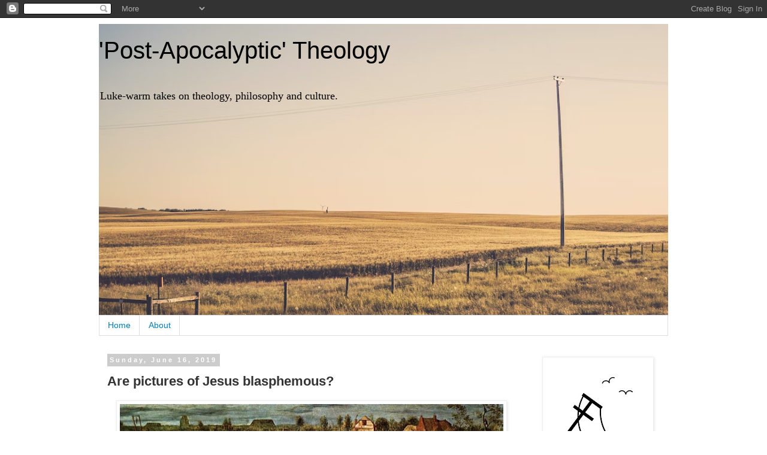

--- FILE ---
content_type: text/html; charset=UTF-8
request_url: https://www.post-apocalyptictheology.org/2019/06/niche-wiki.html
body_size: 15958
content:
<!DOCTYPE html>
<html class='v2' dir='ltr' lang='en'>
<head>
<link href='https://www.blogger.com/static/v1/widgets/335934321-css_bundle_v2.css' rel='stylesheet' type='text/css'/>
<meta content='width=1100' name='viewport'/>
<meta content='text/html; charset=UTF-8' http-equiv='Content-Type'/>
<meta content='blogger' name='generator'/>
<link href='https://www.post-apocalyptictheology.org/favicon.ico' rel='icon' type='image/x-icon'/>
<link href='https://www.post-apocalyptictheology.org/2019/06/niche-wiki.html' rel='canonical'/>
<link rel="alternate" type="application/atom+xml" title="&#39;Post-Apocalyptic&#39; Theology - Atom" href="https://www.post-apocalyptictheology.org/feeds/posts/default" />
<link rel="alternate" type="application/rss+xml" title="&#39;Post-Apocalyptic&#39; Theology - RSS" href="https://www.post-apocalyptictheology.org/feeds/posts/default?alt=rss" />
<link rel="service.post" type="application/atom+xml" title="&#39;Post-Apocalyptic&#39; Theology - Atom" href="https://www.blogger.com/feeds/5331849849874858196/posts/default" />

<link rel="alternate" type="application/atom+xml" title="&#39;Post-Apocalyptic&#39; Theology - Atom" href="https://www.post-apocalyptictheology.org/feeds/4845098746840964163/comments/default" />
<!--Can't find substitution for tag [blog.ieCssRetrofitLinks]-->
<link href='https://blogger.googleusercontent.com/img/b/R29vZ2xl/AVvXsEgMyrslZMOFZ1cEQMRkfJNkN1wXzEL0Sr1wLC1cNxtYZJY1Mh7lA84Q6FdbpDVumtlJOjDs9pC4NyESSzy_HpDVaqHOWiq_UyzSG3PXzuaGn2bzY_j0q-01fLpo5j9ijMT7-uyMgfi5kh8/s640/dutchcross.jpeg' rel='image_src'/>
<meta content='https://www.post-apocalyptictheology.org/2019/06/niche-wiki.html' property='og:url'/>
<meta content='Are pictures of Jesus blasphemous? ' property='og:title'/>
<meta content='Theology Trinity Theodicy Gospel Jesus' property='og:description'/>
<meta content='https://blogger.googleusercontent.com/img/b/R29vZ2xl/AVvXsEgMyrslZMOFZ1cEQMRkfJNkN1wXzEL0Sr1wLC1cNxtYZJY1Mh7lA84Q6FdbpDVumtlJOjDs9pC4NyESSzy_HpDVaqHOWiq_UyzSG3PXzuaGn2bzY_j0q-01fLpo5j9ijMT7-uyMgfi5kh8/w1200-h630-p-k-no-nu/dutchcross.jpeg' property='og:image'/>
<title>'Post-Apocalyptic' Theology: Are pictures of Jesus blasphemous? </title>
<style id='page-skin-1' type='text/css'><!--
/*
-----------------------------------------------
Blogger Template Style
Name:     Simple
Designer: Blogger
URL:      www.blogger.com
----------------------------------------------- */
/* Content
----------------------------------------------- */
body {
font: normal normal 14px 'Times New Roman', Times, FreeSerif, serif;
color: #333333;
background: #ffffff none repeat scroll top left;
padding: 0 0 0 0;
}
html body .region-inner {
min-width: 0;
max-width: 100%;
width: auto;
}
h2 {
font-size: 22px;
}
a:link {
text-decoration:none;
color: #007cbb;
}
a:visited {
text-decoration:none;
color: #888888;
}
a:hover {
text-decoration:underline;
color: #33aaff;
}
.body-fauxcolumn-outer .fauxcolumn-inner {
background: transparent none repeat scroll top left;
_background-image: none;
}
.body-fauxcolumn-outer .cap-top {
position: absolute;
z-index: 1;
height: 400px;
width: 100%;
}
.body-fauxcolumn-outer .cap-top .cap-left {
width: 100%;
background: transparent none repeat-x scroll top left;
_background-image: none;
}
.content-outer {
-moz-box-shadow: 0 0 0 rgba(0, 0, 0, .15);
-webkit-box-shadow: 0 0 0 rgba(0, 0, 0, .15);
-goog-ms-box-shadow: 0 0 0 #333333;
box-shadow: 0 0 0 rgba(0, 0, 0, .15);
margin-bottom: 1px;
}
.content-inner {
padding: 10px 40px;
}
.content-inner {
background-color: #ffffff;
}
/* Header
----------------------------------------------- */
.header-outer {
background: transparent none repeat-x scroll 0 -400px;
_background-image: none;
}
.Header h1 {
font: normal normal 40px Verdana, Geneva, sans-serif;
color: #000000;
text-shadow: 0 0 0 rgba(0, 0, 0, .2);
}
.Header h1 a {
color: #000000;
}
.Header .description {
font-size: 18px;
color: #000000;
}
.header-inner .Header .titlewrapper {
padding: 22px 0;
}
.header-inner .Header .descriptionwrapper {
padding: 0 0;
}
/* Tabs
----------------------------------------------- */
.tabs-inner .section:first-child {
border-top: 0 solid #dddddd;
}
.tabs-inner .section:first-child ul {
margin-top: -1px;
border-top: 1px solid #dddddd;
border-left: 1px solid #dddddd;
border-right: 1px solid #dddddd;
}
.tabs-inner .widget ul {
background: transparent none repeat-x scroll 0 -800px;
_background-image: none;
border-bottom: 1px solid #dddddd;
margin-top: 0;
margin-left: -30px;
margin-right: -30px;
}
.tabs-inner .widget li a {
display: inline-block;
padding: .6em 1em;
font: normal normal 14px Verdana, Geneva, sans-serif;
color: #007cbb;
border-left: 1px solid #ffffff;
border-right: 1px solid #dddddd;
}
.tabs-inner .widget li:first-child a {
border-left: none;
}
.tabs-inner .widget li.selected a, .tabs-inner .widget li a:hover {
color: #000000;
background-color: #eeeeee;
text-decoration: none;
}
/* Columns
----------------------------------------------- */
.main-outer {
border-top: 0 solid transparent;
}
.fauxcolumn-left-outer .fauxcolumn-inner {
border-right: 1px solid transparent;
}
.fauxcolumn-right-outer .fauxcolumn-inner {
border-left: 1px solid transparent;
}
/* Headings
----------------------------------------------- */
div.widget > h2,
div.widget h2.title {
margin: 0 0 1em 0;
font: normal normal 11px Verdana, Geneva, sans-serif;
color: #000000;
}
/* Widgets
----------------------------------------------- */
.widget .zippy {
color: #999999;
text-shadow: 2px 2px 1px rgba(0, 0, 0, .1);
}
.widget .popular-posts ul {
list-style: none;
}
/* Posts
----------------------------------------------- */
h2.date-header {
font: normal bold 11px Arial, Tahoma, Helvetica, FreeSans, sans-serif;
}
.date-header span {
background-color: #cccccc;
color: #ffffff;
padding: 0.4em;
letter-spacing: 3px;
margin: inherit;
}
.main-inner {
padding-top: 35px;
padding-bottom: 65px;
}
.main-inner .column-center-inner {
padding: 0 0;
}
.main-inner .column-center-inner .section {
margin: 0 1em;
}
.post {
margin: 0 0 45px 0;
}
h3.post-title, .comments h4 {
font: normal bold 22px Verdana, Geneva, sans-serif;
margin: .75em 0 0;
}
.post-body {
font-size: 110%;
line-height: 1.4;
position: relative;
}
.post-body img, .post-body .tr-caption-container, .Profile img, .Image img,
.BlogList .item-thumbnail img {
padding: 2px;
background: #ffffff;
border: 1px solid #eeeeee;
-moz-box-shadow: 1px 1px 5px rgba(0, 0, 0, .1);
-webkit-box-shadow: 1px 1px 5px rgba(0, 0, 0, .1);
box-shadow: 1px 1px 5px rgba(0, 0, 0, .1);
}
.post-body img, .post-body .tr-caption-container {
padding: 5px;
}
.post-body .tr-caption-container {
color: #333333;
}
.post-body .tr-caption-container img {
padding: 0;
background: transparent;
border: none;
-moz-box-shadow: 0 0 0 rgba(0, 0, 0, .1);
-webkit-box-shadow: 0 0 0 rgba(0, 0, 0, .1);
box-shadow: 0 0 0 rgba(0, 0, 0, .1);
}
.post-header {
margin: 0 0 1.5em;
line-height: 1.6;
font-size: 90%;
}
.post-footer {
margin: 20px -2px 0;
padding: 5px 10px;
color: #666666;
background-color: #eeeeee;
border-bottom: 1px solid #eeeeee;
line-height: 1.6;
font-size: 90%;
}
#comments .comment-author {
padding-top: 1.5em;
border-top: 1px solid transparent;
background-position: 0 1.5em;
}
#comments .comment-author:first-child {
padding-top: 0;
border-top: none;
}
.avatar-image-container {
margin: .2em 0 0;
}
#comments .avatar-image-container img {
border: 1px solid #eeeeee;
}
/* Comments
----------------------------------------------- */
.comments .comments-content .icon.blog-author {
background-repeat: no-repeat;
background-image: url([data-uri]);
}
.comments .comments-content .loadmore a {
border-top: 1px solid #999999;
border-bottom: 1px solid #999999;
}
.comments .comment-thread.inline-thread {
background-color: #eeeeee;
}
.comments .continue {
border-top: 2px solid #999999;
}
/* Accents
---------------------------------------------- */
.section-columns td.columns-cell {
border-left: 1px solid transparent;
}
.blog-pager {
background: transparent url(//www.blogblog.com/1kt/simple/paging_dot.png) repeat-x scroll top center;
}
.blog-pager-older-link, .home-link,
.blog-pager-newer-link {
background-color: #ffffff;
padding: 5px;
}
.footer-outer {
border-top: 1px dashed #bbbbbb;
}
/* Mobile
----------------------------------------------- */
body.mobile  {
background-size: auto;
}
.mobile .body-fauxcolumn-outer {
background: transparent none repeat scroll top left;
}
.mobile .body-fauxcolumn-outer .cap-top {
background-size: 100% auto;
}
.mobile .content-outer {
-webkit-box-shadow: 0 0 3px rgba(0, 0, 0, .15);
box-shadow: 0 0 3px rgba(0, 0, 0, .15);
}
.mobile .tabs-inner .widget ul {
margin-left: 0;
margin-right: 0;
}
.mobile .post {
margin: 0;
}
.mobile .main-inner .column-center-inner .section {
margin: 0;
}
.mobile .date-header span {
padding: 0.1em 10px;
margin: 0 -10px;
}
.mobile h3.post-title {
margin: 0;
}
.mobile .blog-pager {
background: transparent none no-repeat scroll top center;
}
.mobile .footer-outer {
border-top: none;
}
.mobile .main-inner, .mobile .footer-inner {
background-color: #ffffff;
}
.mobile-index-contents {
color: #333333;
}
.mobile-link-button {
background-color: #007cbb;
}
.mobile-link-button a:link, .mobile-link-button a:visited {
color: #ffffff;
}
.mobile .tabs-inner .section:first-child {
border-top: none;
}
.mobile .tabs-inner .PageList .widget-content {
background-color: #eeeeee;
color: #000000;
border-top: 1px solid #dddddd;
border-bottom: 1px solid #dddddd;
}
.mobile .tabs-inner .PageList .widget-content .pagelist-arrow {
border-left: 1px solid #dddddd;
}

--></style>
<style id='template-skin-1' type='text/css'><!--
body {
min-width: 1030px;
}
.content-outer, .content-fauxcolumn-outer, .region-inner {
min-width: 1030px;
max-width: 1030px;
_width: 1030px;
}
.main-inner .columns {
padding-left: 0px;
padding-right: 240px;
}
.main-inner .fauxcolumn-center-outer {
left: 0px;
right: 240px;
/* IE6 does not respect left and right together */
_width: expression(this.parentNode.offsetWidth -
parseInt("0px") -
parseInt("240px") + 'px');
}
.main-inner .fauxcolumn-left-outer {
width: 0px;
}
.main-inner .fauxcolumn-right-outer {
width: 240px;
}
.main-inner .column-left-outer {
width: 0px;
right: 100%;
margin-left: -0px;
}
.main-inner .column-right-outer {
width: 240px;
margin-right: -240px;
}
#layout {
min-width: 0;
}
#layout .content-outer {
min-width: 0;
width: 800px;
}
#layout .region-inner {
min-width: 0;
width: auto;
}
body#layout div.add_widget {
padding: 8px;
}
body#layout div.add_widget a {
margin-left: 32px;
}
--></style>
<link href='https://www.blogger.com/dyn-css/authorization.css?targetBlogID=5331849849874858196&amp;zx=02418d82-86d3-4dc7-a754-031f494d0b66' media='none' onload='if(media!=&#39;all&#39;)media=&#39;all&#39;' rel='stylesheet'/><noscript><link href='https://www.blogger.com/dyn-css/authorization.css?targetBlogID=5331849849874858196&amp;zx=02418d82-86d3-4dc7-a754-031f494d0b66' rel='stylesheet'/></noscript>
<meta name='google-adsense-platform-account' content='ca-host-pub-1556223355139109'/>
<meta name='google-adsense-platform-domain' content='blogspot.com'/>

</head>
<body class='loading variant-simplysimple'>
<div class='navbar section' id='navbar' name='Navbar'><div class='widget Navbar' data-version='1' id='Navbar1'><script type="text/javascript">
    function setAttributeOnload(object, attribute, val) {
      if(window.addEventListener) {
        window.addEventListener('load',
          function(){ object[attribute] = val; }, false);
      } else {
        window.attachEvent('onload', function(){ object[attribute] = val; });
      }
    }
  </script>
<div id="navbar-iframe-container"></div>
<script type="text/javascript" src="https://apis.google.com/js/platform.js"></script>
<script type="text/javascript">
      gapi.load("gapi.iframes:gapi.iframes.style.bubble", function() {
        if (gapi.iframes && gapi.iframes.getContext) {
          gapi.iframes.getContext().openChild({
              url: 'https://www.blogger.com/navbar/5331849849874858196?po\x3d4845098746840964163\x26origin\x3dhttps://www.post-apocalyptictheology.org',
              where: document.getElementById("navbar-iframe-container"),
              id: "navbar-iframe"
          });
        }
      });
    </script><script type="text/javascript">
(function() {
var script = document.createElement('script');
script.type = 'text/javascript';
script.src = '//pagead2.googlesyndication.com/pagead/js/google_top_exp.js';
var head = document.getElementsByTagName('head')[0];
if (head) {
head.appendChild(script);
}})();
</script>
</div></div>
<div class='body-fauxcolumns'>
<div class='fauxcolumn-outer body-fauxcolumn-outer'>
<div class='cap-top'>
<div class='cap-left'></div>
<div class='cap-right'></div>
</div>
<div class='fauxborder-left'>
<div class='fauxborder-right'></div>
<div class='fauxcolumn-inner'>
</div>
</div>
<div class='cap-bottom'>
<div class='cap-left'></div>
<div class='cap-right'></div>
</div>
</div>
</div>
<div class='content'>
<div class='content-fauxcolumns'>
<div class='fauxcolumn-outer content-fauxcolumn-outer'>
<div class='cap-top'>
<div class='cap-left'></div>
<div class='cap-right'></div>
</div>
<div class='fauxborder-left'>
<div class='fauxborder-right'></div>
<div class='fauxcolumn-inner'>
</div>
</div>
<div class='cap-bottom'>
<div class='cap-left'></div>
<div class='cap-right'></div>
</div>
</div>
</div>
<div class='content-outer'>
<div class='content-cap-top cap-top'>
<div class='cap-left'></div>
<div class='cap-right'></div>
</div>
<div class='fauxborder-left content-fauxborder-left'>
<div class='fauxborder-right content-fauxborder-right'></div>
<div class='content-inner'>
<header>
<div class='header-outer'>
<div class='header-cap-top cap-top'>
<div class='cap-left'></div>
<div class='cap-right'></div>
</div>
<div class='fauxborder-left header-fauxborder-left'>
<div class='fauxborder-right header-fauxborder-right'></div>
<div class='region-inner header-inner'>
<div class='header section' id='header' name='Header'><div class='widget Header' data-version='1' id='Header1'>
<div id='header-inner' style='background-image: url("https://blogger.googleusercontent.com/img/a/AVvXsEhw_XRXS-IhmUffEv5rUZ5ZGDVP_aDx2udMruggogg_aWEsPYFAe2nr828mlQ1kckkvBiQOn76uUglAYL-LOz4vK5EGmFLvrhnjjqAAs5-4C6OmoskwO01cd6-qmDaXw-IYlMsYhJVlnDCSyFVtfJWSkr4KSy6n7Vora_woyZBnsA4MdHYl2W_m16y8=s950"); background-position: left; min-height: 487px; _height: 487px; background-repeat: no-repeat; '>
<div class='titlewrapper' style='background: transparent'>
<h1 class='title' style='background: transparent; border-width: 0px'>
<a href='https://www.post-apocalyptictheology.org/'>
'Post-Apocalyptic' Theology
</a>
</h1>
</div>
<div class='descriptionwrapper'>
<p class='description'><span>Luke-warm takes on theology, philosophy and culture. </span></p>
</div>
</div>
</div></div>
</div>
</div>
<div class='header-cap-bottom cap-bottom'>
<div class='cap-left'></div>
<div class='cap-right'></div>
</div>
</div>
</header>
<div class='tabs-outer'>
<div class='tabs-cap-top cap-top'>
<div class='cap-left'></div>
<div class='cap-right'></div>
</div>
<div class='fauxborder-left tabs-fauxborder-left'>
<div class='fauxborder-right tabs-fauxborder-right'></div>
<div class='region-inner tabs-inner'>
<div class='tabs section' id='crosscol' name='Cross-Column'><div class='widget PageList' data-version='1' id='PageList1'>
<h2>Pages</h2>
<div class='widget-content'>
<ul>
<li>
<a href='https://www.post-apocalyptictheology.org/'>Home</a>
</li>
<li>
<a href='https://www.post-apocalyptictheology.org/p/links.html'>About</a>
</li>
</ul>
<div class='clear'></div>
</div>
</div></div>
<div class='tabs no-items section' id='crosscol-overflow' name='Cross-Column 2'></div>
</div>
</div>
<div class='tabs-cap-bottom cap-bottom'>
<div class='cap-left'></div>
<div class='cap-right'></div>
</div>
</div>
<div class='main-outer'>
<div class='main-cap-top cap-top'>
<div class='cap-left'></div>
<div class='cap-right'></div>
</div>
<div class='fauxborder-left main-fauxborder-left'>
<div class='fauxborder-right main-fauxborder-right'></div>
<div class='region-inner main-inner'>
<div class='columns fauxcolumns'>
<div class='fauxcolumn-outer fauxcolumn-center-outer'>
<div class='cap-top'>
<div class='cap-left'></div>
<div class='cap-right'></div>
</div>
<div class='fauxborder-left'>
<div class='fauxborder-right'></div>
<div class='fauxcolumn-inner'>
</div>
</div>
<div class='cap-bottom'>
<div class='cap-left'></div>
<div class='cap-right'></div>
</div>
</div>
<div class='fauxcolumn-outer fauxcolumn-left-outer'>
<div class='cap-top'>
<div class='cap-left'></div>
<div class='cap-right'></div>
</div>
<div class='fauxborder-left'>
<div class='fauxborder-right'></div>
<div class='fauxcolumn-inner'>
</div>
</div>
<div class='cap-bottom'>
<div class='cap-left'></div>
<div class='cap-right'></div>
</div>
</div>
<div class='fauxcolumn-outer fauxcolumn-right-outer'>
<div class='cap-top'>
<div class='cap-left'></div>
<div class='cap-right'></div>
</div>
<div class='fauxborder-left'>
<div class='fauxborder-right'></div>
<div class='fauxcolumn-inner'>
</div>
</div>
<div class='cap-bottom'>
<div class='cap-left'></div>
<div class='cap-right'></div>
</div>
</div>
<!-- corrects IE6 width calculation -->
<div class='columns-inner'>
<div class='column-center-outer'>
<div class='column-center-inner'>
<div class='main section' id='main' name='Main'><div class='widget Blog' data-version='1' id='Blog1'>
<div class='blog-posts hfeed'>

          <div class="date-outer">
        
<h2 class='date-header'><span>Sunday, June 16, 2019</span></h2>

          <div class="date-posts">
        
<div class='post-outer'>
<div class='post hentry uncustomized-post-template' itemprop='blogPost' itemscope='itemscope' itemtype='http://schema.org/BlogPosting'>
<meta content='https://blogger.googleusercontent.com/img/b/R29vZ2xl/AVvXsEgMyrslZMOFZ1cEQMRkfJNkN1wXzEL0Sr1wLC1cNxtYZJY1Mh7lA84Q6FdbpDVumtlJOjDs9pC4NyESSzy_HpDVaqHOWiq_UyzSG3PXzuaGn2bzY_j0q-01fLpo5j9ijMT7-uyMgfi5kh8/s640/dutchcross.jpeg' itemprop='image_url'/>
<meta content='5331849849874858196' itemprop='blogId'/>
<meta content='4845098746840964163' itemprop='postId'/>
<a name='4845098746840964163'></a>
<h3 class='post-title entry-title' itemprop='name'>
Are pictures of Jesus blasphemous? 
</h3>
<div class='post-header'>
<div class='post-header-line-1'></div>
</div>
<div class='post-body entry-content' id='post-body-4845098746840964163' itemprop='description articleBody'>
<div dir="ltr" style="text-align: left;" trbidi="on">
<div dir="ltr" style="text-align: left;" trbidi="on">
<div class="separator" style="clear: both; text-align: center;">
</div>
<div class="separator" style="clear: both; text-align: center;">
<a href="https://blogger.googleusercontent.com/img/b/R29vZ2xl/AVvXsEgMyrslZMOFZ1cEQMRkfJNkN1wXzEL0Sr1wLC1cNxtYZJY1Mh7lA84Q6FdbpDVumtlJOjDs9pC4NyESSzy_HpDVaqHOWiq_UyzSG3PXzuaGn2bzY_j0q-01fLpo5j9ijMT7-uyMgfi5kh8/s1600/dutchcross.jpeg" imageanchor="1" style="margin-left: 1em; margin-right: 1em;"><img border="0" data-original-height="300" data-original-width="900" height="211" src="https://blogger.googleusercontent.com/img/b/R29vZ2xl/AVvXsEgMyrslZMOFZ1cEQMRkfJNkN1wXzEL0Sr1wLC1cNxtYZJY1Mh7lA84Q6FdbpDVumtlJOjDs9pC4NyESSzy_HpDVaqHOWiq_UyzSG3PXzuaGn2bzY_j0q-01fLpo5j9ijMT7-uyMgfi5kh8/s640/dutchcross.jpeg" width="640" /></a></div>
<br />
<span style="background-color: white; box-sizing: border-box; color: #333333; font-family: &quot;Helvetica Neue&quot;, Helvetica, Arial, sans-serif; font-size: 14px; font-weight: 700;">Are pictures of Jesus blasphemous? No, and if handled carefully they can be a blessing.</span><br />
<br />
<div style="background-color: white; box-sizing: border-box; color: #333333; font-family: &quot;Helvetica Neue&quot;, Helvetica, Arial, sans-serif; font-size: 14px; margin-bottom: 10px;">
Additionally, what you think about pictures of Jesus is an insight into how you explain his humanity and divinity. Compare Mel Gibson&#8217;s bloody, suffering-focused&nbsp;<em style="box-sizing: border-box;">The Passion of Christ</em>&nbsp;(2004) to the discreet Jesus-subplot of&nbsp;<em style="box-sizing: border-box;">Ben Hur</em>&nbsp;(1959). During&nbsp;<em style="box-sizing: border-box;">The Passion of Christ</em>, the emphasis is so much on Jesus&#8217; human suffering that we forget that the Son himself took on human nature and experienced death, and it was this fact, not the severity of his suffering that saves us. By contrast in Ben Hur the focus is on the work of Jesus and his relationship with the film&#8217;s protagonist, a theme which is actually at the heart of Christianity. A theme which declares, &#8216;who God is and how he saves.&#8217; But back to the question of blasphemy, are for example the pictures of Jesus in the popular Jesus Story Book Bible blasphemous? Or Would it be wrong for a Christian actor or artist to depict Jesus in a painting, or portray Jesus on the stage?</div>
<div style="background-color: white; box-sizing: border-box; color: #333333; font-family: &quot;Helvetica Neue&quot;, Helvetica, Arial, sans-serif; font-size: 14px; margin-bottom: 10px;">
Depicting Jesus is not only a question of Christology but also a question of worship. There was a resurgence of iconoclasm, the rejection of religious icons, during the Reformation. For example, during the Beeldenstorm &#8220;statue storm&#8221; in Holland in the mid to late 1500&#8217;s, the faces of statues in churches were hewn off and church naves stripped of all their religious symbols. This violent over-reaction came out of the correct idea that Christ alone is our mediator, that our worship, both public and private, should be directed to him and does not need mediating through a priest, icon or religious ceremony. The Reformation was not all about iconoclasm though. Dutch painters during the Reformation often painted the gospel stories populated with ordinary Dutch peasants, reminding us both of the majesty of the Incarnation and the brokenness of humanity.</div>
<div style="background-color: white; box-sizing: border-box; color: #333333; font-family: &quot;Helvetica Neue&quot;, Helvetica, Arial, sans-serif; font-size: 14px; margin-bottom: 10px;">
So why are pictures of Jesus considered blasphemous? Three reasons are often cited: the commandment against creating graven images, the difficulty in accurately depicting Jesus and the danger of dishonouring Him. When God commanded the ancient Israelites not to create graven images (Exodus 20:4-6), he was prohibiting people from replacing God with a substitute. Belshazzar worshiped the false gods of gold, iron wood and stone, instead of the living God (Daniel 5:23). The second commandment is a prohibition against substitutions, not a commandment against artistic expression or imagining what Jesus might have looked like. The second reason often given is that there is a difficulty in accurately depicting Jesus because Scripture tells us that God is invisible (1 Timothy 1:17). However (pardon the pun) that&#8217;s not the complete picture of God. God does not remain invisible and unreachable, he has made himself known. The mystery at the heart of the universe is that &#8216;God in Jesus&#8217; (Colossians 1:27) is reconciling the world to himself (2 Corinthians 5:19) and that we have access to God himself (Hebrews 4:14-16). Scripture gives us a reliable description of the incarnation, the Logos in human flesh. The last reason given is potentially a serious caution, that we might dishonour Jesus by mis-representing him somehow. Yes, God is holy (Isaiah 6:3), but the Son has a human body, a scarred-fish-eating-body, recognisable to the Apostles even after the Resurrection (John 20-21). The Son took a human nature (John 1:14) and if we loose sight of that fact we extinguish any chance of glimpsing who God is and the way he saves us.</div>
<div style="background-color: white; box-sizing: border-box; color: #333333; font-family: &quot;Helvetica Neue&quot;, Helvetica, Arial, sans-serif; font-size: 14px; margin-bottom: 10px;">
Thinking, imagining and creating pictures of Jesus can actually be a blessing. J.R.R Tolkien was used by God to lead C.S Lewis to Christ and the argument that pushed Lewis over the edge was Tolkien&#8217;s observation that our creativity and imagination are an echo of God&#8217;s creativity (Genesis 1:1). The secondary world of a novelist is an echo of God&#8217;s creative act. The Jewish temple was made beautiful (Exodus 35:35) not to make it a fancy theocratic palace but because beauty itself is an echo of God&#8217;s eternal glory. The Apostle Paul wants us to worship God with every fiber of our being (Romans 12:1) including our imaginations and creativity. There is a spiritual benefit in letting Jesus grow larger in our minds than the many other competing fantasies, ideas and passions that lurk there or are inserted by the media we consume. Additionally, imagining Jesus keeps us from becoming Modernists, by valuing the dry facts of Jesus&#8217; ministry over and above our subjective and imaginative reconstructions of his life, death and resurrection. If you&#8217;re feeling spiritually dry or bored with reading the Bible then there&#8217;s nothing better than pondering Rembrandt&#8217;s depiction of Christ or watching the&nbsp;<em style="box-sizing: border-box;">The Miracle Maker</em>&nbsp;(a movie about Jesus our family watches every Easter) or reading&nbsp;<em style="box-sizing: border-box;">The Visit</em>, Adrian Plass&#8217; short story about Jesus visiting a little British congregation. Be cautious and be critical (as you should about most things) but don&#8217;t let the concerns I&#8217;ve analysed above stop you from delighting more in our Saviour with your imagination.<br /><br /><em style="box-sizing: border-box;"><span style="bottom: -0.25em; box-sizing: border-box; font-size: 10.5px; line-height: 0; position: relative; vertical-align: baseline;">(Originally published in&nbsp;<a class="urlextern" href="http://thinkingofgod.org/2016/09/three-views-images-christ-lawful-helpful/" rel="nofollow" style="background-color: transparent; background-image: url(&quot;data:image/png; background-position: 0px center; background-repeat: no-repeat; box-sizing: border-box; color: #337ab7; padding: 0px 0px 0px 18px; text-decoration-line: none;" title="http://thinkingofgod.org/2016/09/three-views-images-christ-lawful-helpful/">Thinking of God</a>)</span></em><br /></div>
</div>
</div>
<div style='clear: both;'></div>
</div>
<div class='post-footer'>
<div class='post-footer-line post-footer-line-1'>
<span class='post-author vcard'>
</span>
<span class='post-timestamp'>
</span>
<span class='post-comment-link'>
</span>
<span class='post-icons'>
</span>
<div class='post-share-buttons goog-inline-block'>
<a class='goog-inline-block share-button sb-email' href='https://www.blogger.com/share-post.g?blogID=5331849849874858196&postID=4845098746840964163&target=email' target='_blank' title='Email This'><span class='share-button-link-text'>Email This</span></a><a class='goog-inline-block share-button sb-blog' href='https://www.blogger.com/share-post.g?blogID=5331849849874858196&postID=4845098746840964163&target=blog' onclick='window.open(this.href, "_blank", "height=270,width=475"); return false;' target='_blank' title='BlogThis!'><span class='share-button-link-text'>BlogThis!</span></a><a class='goog-inline-block share-button sb-twitter' href='https://www.blogger.com/share-post.g?blogID=5331849849874858196&postID=4845098746840964163&target=twitter' target='_blank' title='Share to X'><span class='share-button-link-text'>Share to X</span></a><a class='goog-inline-block share-button sb-facebook' href='https://www.blogger.com/share-post.g?blogID=5331849849874858196&postID=4845098746840964163&target=facebook' onclick='window.open(this.href, "_blank", "height=430,width=640"); return false;' target='_blank' title='Share to Facebook'><span class='share-button-link-text'>Share to Facebook</span></a><a class='goog-inline-block share-button sb-pinterest' href='https://www.blogger.com/share-post.g?blogID=5331849849874858196&postID=4845098746840964163&target=pinterest' target='_blank' title='Share to Pinterest'><span class='share-button-link-text'>Share to Pinterest</span></a>
</div>
</div>
<div class='post-footer-line post-footer-line-2'>
<span class='post-labels'>
Labels:
<a href='https://www.post-apocalyptictheology.org/search/label/Iconoclasm' rel='tag'>Iconoclasm</a>
</span>
</div>
<div class='post-footer-line post-footer-line-3'>
<span class='post-location'>
</span>
</div>
</div>
</div>
<div class='comments' id='comments'>
<a name='comments'></a>
</div>
</div>

        </div></div>
      
</div>
<div class='blog-pager' id='blog-pager'>
<span id='blog-pager-newer-link'>
<a class='blog-pager-newer-link' href='https://www.post-apocalyptictheology.org/2019/12/gender-summary.html' id='Blog1_blog-pager-newer-link' title='Newer Post'>Newer Post</a>
</span>
<span id='blog-pager-older-link'>
<a class='blog-pager-older-link' href='https://www.post-apocalyptictheology.org/2018/12/is-gender-binary-or-polarity.html' id='Blog1_blog-pager-older-link' title='Older Post'>Older Post</a>
</span>
<a class='home-link' href='https://www.post-apocalyptictheology.org/'>Home</a>
</div>
<div class='clear'></div>
<div class='post-feeds'>
</div>
</div></div>
</div>
</div>
<div class='column-left-outer'>
<div class='column-left-inner'>
<aside>
</aside>
</div>
</div>
<div class='column-right-outer'>
<div class='column-right-inner'>
<aside>
<div class='sidebar section' id='sidebar-right-1'><div class='widget Image' data-version='1' id='Image1'>
<div class='widget-content'>
<img alt='' height='180' id='Image1_img' src='https://blogger.googleusercontent.com/img/b/R29vZ2xl/AVvXsEggTS7WYjluMd4NlxAMDlMkWH3U8PF-8guX2xmqyozbWJJdYptIwfCvhTX9cHE-fn0gkYFmGsK_n_qNtQ9QRH1eeZLPqGtcE42euAqo1w1QUPgstSYwM4sM9KDC_LBVPGVQoNJiMMNtjic/s180/logoArtboard+3postapoc.jpg' width='180'/>
<br/>
</div>
<div class='clear'></div>
</div><div class='widget Text' data-version='1' id='Text2'>
<div class='widget-content'>
<a href="https://www.youtube.com/channel/UCWcW9f_H0QxTrz6nhifNP2Q"><b>YouTube</b></a>
</div>
<div class='clear'></div>
</div><div class='widget LinkList' data-version='1' id='LinkList1'>
<h2>Controversial Topics</h2>
<div class='widget-content'>
<ul>
<li><a href='https://www.post-apocalyptictheology.org/2019/06/niche-wiki.html'>Are pictures of Jesus blasphemous?</a></li>
<li><a href='https://www.post-apocalyptictheology.org/2017/12/book-review-israel-matters-by-gerald.html'>Book Review: 'Israel Matters' by Gerald McDermott</a></li>
<li><a href='https://www.post-apocalyptictheology.org/2022/01/responding-to-michael-jensen.html'>Christianity is persuasive not coercive </a></li>
<li><a href='https://www.post-apocalyptictheology.org/2016/03/miroslav-volf-doubles-down-on-tash-and.html'>Miroslav Volf doubles down on Tash and Aslan</a></li>
<li><a href='https://www.post-apocalyptictheology.org/2016/04/culture-wars.html'>Theological Approaches to the Culture Wars</a></li>
</ul>
<div class='clear'></div>
</div>
</div><div class='widget LinkList' data-version='1' id='LinkList4'>
<h2>Reference</h2>
<div class='widget-content'>
<ul>
<li><a href='https://www.post-apocalyptictheology.org/2015/04/atonement-metaphors.html'>Atonement Metaphors</a></li>
<li><a href='https://www.post-apocalyptictheology.org/2013/12/4-heaven-its-not-end-of-world.html'>Heaven</a></li>
<li><a href='https://www.post-apocalyptictheology.org/2012/03/law-and-gospel.html'>Law and Gospel</a></li>
<li><a href='https://www.post-apocalyptictheology.org/2023/12/what-are-seven-best-atheist-criticisms.html'>List of the seven best 2nd-wave Atheist Criticisms</a></li>
<li><a href='https://www.post-apocalyptictheology.org/2017/02/reading-old-testament.html'>Reading the Old Testament</a></li>
<li><a href='https://www.post-apocalyptictheology.org/2019/12/gender-summary.html'>Gender: A summary </a></li>
<li><a href='https://www.post-apocalyptictheology.org/2024/03/christians-in-ideological-workplace.html'>Christians and LGBTQ issues </a></li>
<li><a href='https://www.post-apocalyptictheology.org/2011/02/sola-scriptura-redux.html'>Sola Scriptura</a></li>
<li><a href='https://www.post-apocalyptictheology.org/2015/11/nnp-guiding-questions.html'>Some guiding principles for the New Perspective on Paul</a></li>
<li><a href='https://www.post-apocalyptictheology.org/2015/03/preaching-and-presenting-ordo-salutis.html'>The Doctrines of Grace: a short summary</a></li>
<li><a href='https://www.post-apocalyptictheology.org/2013/12/6-apollo-13-and-regulative-principle.html'>The Regulative Principle </a></li>
</ul>
<div class='clear'></div>
</div>
</div><div class='widget LinkList' data-version='1' id='LinkList5'>
<h2>The Trinity</h2>
<div class='widget-content'>
<ul>
<li><a href='https://www.post-apocalyptictheology.org/2019/12/the-will-of-him-who-sent-me.html'>"The will of the one who sent me"</a></li>
<li><a href='https://www.post-apocalyptictheology.org/2016/10/book-review-in-light-of-son-by-andrew.html'>Book Review: In the Light of the Son by Andrew Moody</a></li>
<li><a href='https://www.post-apocalyptictheology.org/2016/06/the-subordination-dust-up-my-two-cents.html'>The 'Subordination' dust-up, my two cents</a></li>
</ul>
<div class='clear'></div>
</div>
</div><div class='widget BlogSearch' data-version='1' id='BlogSearch1'>
<h2 class='title'>Search This Blog</h2>
<div class='widget-content'>
<div id='BlogSearch1_form'>
<form action='https://www.post-apocalyptictheology.org/search' class='gsc-search-box' target='_top'>
<table cellpadding='0' cellspacing='0' class='gsc-search-box'>
<tbody>
<tr>
<td class='gsc-input'>
<input autocomplete='off' class='gsc-input' name='q' size='10' title='search' type='text' value=''/>
</td>
<td class='gsc-search-button'>
<input class='gsc-search-button' title='search' type='submit' value='Search'/>
</td>
</tr>
</tbody>
</table>
</form>
</div>
</div>
<div class='clear'></div>
</div><div class='widget BlogArchive' data-version='1' id='BlogArchive1'>
<h2>Blog Archive</h2>
<div class='widget-content'>
<div id='ArchiveList'>
<div id='BlogArchive1_ArchiveList'>
<select id='BlogArchive1_ArchiveMenu'>
<option value=''>Blog Archive</option>
<option value='https://www.post-apocalyptictheology.org/2025/12/'>December 2025 (1)</option>
<option value='https://www.post-apocalyptictheology.org/2024/12/'>December 2024 (1)</option>
<option value='https://www.post-apocalyptictheology.org/2024/03/'>March 2024 (5)</option>
<option value='https://www.post-apocalyptictheology.org/2023/12/'>December 2023 (1)</option>
<option value='https://www.post-apocalyptictheology.org/2023/05/'>May 2023 (1)</option>
<option value='https://www.post-apocalyptictheology.org/2023/04/'>April 2023 (1)</option>
<option value='https://www.post-apocalyptictheology.org/2022/09/'>September 2022 (2)</option>
<option value='https://www.post-apocalyptictheology.org/2022/06/'>June 2022 (2)</option>
<option value='https://www.post-apocalyptictheology.org/2022/01/'>January 2022 (1)</option>
<option value='https://www.post-apocalyptictheology.org/2021/08/'>August 2021 (1)</option>
<option value='https://www.post-apocalyptictheology.org/2021/01/'>January 2021 (1)</option>
<option value='https://www.post-apocalyptictheology.org/2020/12/'>December 2020 (1)</option>
<option value='https://www.post-apocalyptictheology.org/2020/10/'>October 2020 (1)</option>
<option value='https://www.post-apocalyptictheology.org/2020/08/'>August 2020 (2)</option>
<option value='https://www.post-apocalyptictheology.org/2020/03/'>March 2020 (2)</option>
<option value='https://www.post-apocalyptictheology.org/2020/01/'>January 2020 (2)</option>
<option value='https://www.post-apocalyptictheology.org/2019/12/'>December 2019 (5)</option>
<option value='https://www.post-apocalyptictheology.org/2019/06/'>June 2019 (1)</option>
<option value='https://www.post-apocalyptictheology.org/2018/12/'>December 2018 (1)</option>
<option value='https://www.post-apocalyptictheology.org/2018/01/'>January 2018 (1)</option>
<option value='https://www.post-apocalyptictheology.org/2017/12/'>December 2017 (1)</option>
<option value='https://www.post-apocalyptictheology.org/2017/03/'>March 2017 (1)</option>
<option value='https://www.post-apocalyptictheology.org/2017/02/'>February 2017 (1)</option>
<option value='https://www.post-apocalyptictheology.org/2017/01/'>January 2017 (1)</option>
<option value='https://www.post-apocalyptictheology.org/2016/12/'>December 2016 (3)</option>
<option value='https://www.post-apocalyptictheology.org/2016/11/'>November 2016 (2)</option>
<option value='https://www.post-apocalyptictheology.org/2016/10/'>October 2016 (2)</option>
<option value='https://www.post-apocalyptictheology.org/2016/09/'>September 2016 (1)</option>
<option value='https://www.post-apocalyptictheology.org/2016/08/'>August 2016 (2)</option>
<option value='https://www.post-apocalyptictheology.org/2016/07/'>July 2016 (2)</option>
<option value='https://www.post-apocalyptictheology.org/2016/06/'>June 2016 (4)</option>
<option value='https://www.post-apocalyptictheology.org/2016/05/'>May 2016 (2)</option>
<option value='https://www.post-apocalyptictheology.org/2016/04/'>April 2016 (5)</option>
<option value='https://www.post-apocalyptictheology.org/2016/03/'>March 2016 (3)</option>
<option value='https://www.post-apocalyptictheology.org/2016/02/'>February 2016 (4)</option>
<option value='https://www.post-apocalyptictheology.org/2016/01/'>January 2016 (3)</option>
<option value='https://www.post-apocalyptictheology.org/2015/12/'>December 2015 (4)</option>
<option value='https://www.post-apocalyptictheology.org/2015/11/'>November 2015 (3)</option>
<option value='https://www.post-apocalyptictheology.org/2015/10/'>October 2015 (2)</option>
<option value='https://www.post-apocalyptictheology.org/2015/09/'>September 2015 (2)</option>
<option value='https://www.post-apocalyptictheology.org/2015/08/'>August 2015 (2)</option>
<option value='https://www.post-apocalyptictheology.org/2015/07/'>July 2015 (5)</option>
<option value='https://www.post-apocalyptictheology.org/2015/06/'>June 2015 (2)</option>
<option value='https://www.post-apocalyptictheology.org/2015/05/'>May 2015 (2)</option>
<option value='https://www.post-apocalyptictheology.org/2015/04/'>April 2015 (4)</option>
<option value='https://www.post-apocalyptictheology.org/2015/03/'>March 2015 (3)</option>
<option value='https://www.post-apocalyptictheology.org/2015/02/'>February 2015 (3)</option>
<option value='https://www.post-apocalyptictheology.org/2014/11/'>November 2014 (1)</option>
<option value='https://www.post-apocalyptictheology.org/2014/09/'>September 2014 (1)</option>
<option value='https://www.post-apocalyptictheology.org/2014/08/'>August 2014 (2)</option>
<option value='https://www.post-apocalyptictheology.org/2014/07/'>July 2014 (3)</option>
<option value='https://www.post-apocalyptictheology.org/2014/06/'>June 2014 (2)</option>
<option value='https://www.post-apocalyptictheology.org/2014/05/'>May 2014 (4)</option>
<option value='https://www.post-apocalyptictheology.org/2014/04/'>April 2014 (10)</option>
<option value='https://www.post-apocalyptictheology.org/2014/03/'>March 2014 (3)</option>
<option value='https://www.post-apocalyptictheology.org/2014/02/'>February 2014 (2)</option>
<option value='https://www.post-apocalyptictheology.org/2014/01/'>January 2014 (4)</option>
<option value='https://www.post-apocalyptictheology.org/2013/12/'>December 2013 (3)</option>
<option value='https://www.post-apocalyptictheology.org/2013/11/'>November 2013 (3)</option>
<option value='https://www.post-apocalyptictheology.org/2013/10/'>October 2013 (1)</option>
<option value='https://www.post-apocalyptictheology.org/2013/09/'>September 2013 (1)</option>
<option value='https://www.post-apocalyptictheology.org/2013/08/'>August 2013 (6)</option>
<option value='https://www.post-apocalyptictheology.org/2013/07/'>July 2013 (6)</option>
<option value='https://www.post-apocalyptictheology.org/2013/06/'>June 2013 (4)</option>
<option value='https://www.post-apocalyptictheology.org/2013/05/'>May 2013 (4)</option>
<option value='https://www.post-apocalyptictheology.org/2013/04/'>April 2013 (3)</option>
<option value='https://www.post-apocalyptictheology.org/2013/03/'>March 2013 (6)</option>
<option value='https://www.post-apocalyptictheology.org/2013/02/'>February 2013 (2)</option>
<option value='https://www.post-apocalyptictheology.org/2013/01/'>January 2013 (6)</option>
<option value='https://www.post-apocalyptictheology.org/2012/12/'>December 2012 (7)</option>
<option value='https://www.post-apocalyptictheology.org/2012/11/'>November 2012 (1)</option>
<option value='https://www.post-apocalyptictheology.org/2012/10/'>October 2012 (2)</option>
<option value='https://www.post-apocalyptictheology.org/2012/09/'>September 2012 (1)</option>
<option value='https://www.post-apocalyptictheology.org/2012/08/'>August 2012 (4)</option>
<option value='https://www.post-apocalyptictheology.org/2012/07/'>July 2012 (2)</option>
<option value='https://www.post-apocalyptictheology.org/2012/06/'>June 2012 (6)</option>
<option value='https://www.post-apocalyptictheology.org/2012/05/'>May 2012 (6)</option>
<option value='https://www.post-apocalyptictheology.org/2012/04/'>April 2012 (7)</option>
<option value='https://www.post-apocalyptictheology.org/2012/03/'>March 2012 (3)</option>
<option value='https://www.post-apocalyptictheology.org/2012/02/'>February 2012 (5)</option>
<option value='https://www.post-apocalyptictheology.org/2012/01/'>January 2012 (3)</option>
<option value='https://www.post-apocalyptictheology.org/2011/12/'>December 2011 (8)</option>
<option value='https://www.post-apocalyptictheology.org/2011/11/'>November 2011 (3)</option>
<option value='https://www.post-apocalyptictheology.org/2011/10/'>October 2011 (5)</option>
<option value='https://www.post-apocalyptictheology.org/2011/09/'>September 2011 (6)</option>
<option value='https://www.post-apocalyptictheology.org/2011/08/'>August 2011 (7)</option>
<option value='https://www.post-apocalyptictheology.org/2011/07/'>July 2011 (9)</option>
<option value='https://www.post-apocalyptictheology.org/2011/06/'>June 2011 (6)</option>
<option value='https://www.post-apocalyptictheology.org/2011/05/'>May 2011 (10)</option>
<option value='https://www.post-apocalyptictheology.org/2011/04/'>April 2011 (12)</option>
<option value='https://www.post-apocalyptictheology.org/2011/03/'>March 2011 (7)</option>
<option value='https://www.post-apocalyptictheology.org/2011/02/'>February 2011 (6)</option>
<option value='https://www.post-apocalyptictheology.org/2011/01/'>January 2011 (10)</option>
<option value='https://www.post-apocalyptictheology.org/2010/12/'>December 2010 (5)</option>
<option value='https://www.post-apocalyptictheology.org/2010/11/'>November 2010 (6)</option>
<option value='https://www.post-apocalyptictheology.org/2010/10/'>October 2010 (11)</option>
<option value='https://www.post-apocalyptictheology.org/2010/09/'>September 2010 (21)</option>
<option value='https://www.post-apocalyptictheology.org/2010/08/'>August 2010 (13)</option>
<option value='https://www.post-apocalyptictheology.org/2010/07/'>July 2010 (18)</option>
<option value='https://www.post-apocalyptictheology.org/2010/06/'>June 2010 (18)</option>
<option value='https://www.post-apocalyptictheology.org/2010/05/'>May 2010 (11)</option>
<option value='https://www.post-apocalyptictheology.org/2010/04/'>April 2010 (7)</option>
<option value='https://www.post-apocalyptictheology.org/2010/02/'>February 2010 (2)</option>
<option value='https://www.post-apocalyptictheology.org/2010/01/'>January 2010 (5)</option>
<option value='https://www.post-apocalyptictheology.org/2009/12/'>December 2009 (3)</option>
<option value='https://www.post-apocalyptictheology.org/2009/11/'>November 2009 (7)</option>
<option value='https://www.post-apocalyptictheology.org/2009/10/'>October 2009 (4)</option>
<option value='https://www.post-apocalyptictheology.org/2009/09/'>September 2009 (14)</option>
<option value='https://www.post-apocalyptictheology.org/2009/08/'>August 2009 (20)</option>
<option value='https://www.post-apocalyptictheology.org/2009/07/'>July 2009 (9)</option>
<option value='https://www.post-apocalyptictheology.org/2009/06/'>June 2009 (2)</option>
<option value='https://www.post-apocalyptictheology.org/2009/05/'>May 2009 (7)</option>
<option value='https://www.post-apocalyptictheology.org/2009/04/'>April 2009 (16)</option>
<option value='https://www.post-apocalyptictheology.org/2009/03/'>March 2009 (15)</option>
<option value='https://www.post-apocalyptictheology.org/2009/02/'>February 2009 (8)</option>
<option value='https://www.post-apocalyptictheology.org/2009/01/'>January 2009 (17)</option>
<option value='https://www.post-apocalyptictheology.org/2008/12/'>December 2008 (13)</option>
<option value='https://www.post-apocalyptictheology.org/2008/11/'>November 2008 (2)</option>
<option value='https://www.post-apocalyptictheology.org/2008/10/'>October 2008 (2)</option>
</select>
</div>
</div>
<div class='clear'></div>
</div>
</div></div>
</aside>
</div>
</div>
</div>
<div style='clear: both'></div>
<!-- columns -->
</div>
<!-- main -->
</div>
</div>
<div class='main-cap-bottom cap-bottom'>
<div class='cap-left'></div>
<div class='cap-right'></div>
</div>
</div>
<footer>
<div class='footer-outer'>
<div class='footer-cap-top cap-top'>
<div class='cap-left'></div>
<div class='cap-right'></div>
</div>
<div class='fauxborder-left footer-fauxborder-left'>
<div class='fauxborder-right footer-fauxborder-right'></div>
<div class='region-inner footer-inner'>
<div class='foot section' id='footer-1'><div class='widget Label' data-version='1' id='Label1'>
<h2>Labels</h2>
<div class='widget-content cloud-label-widget-content'>
<span class='label-size label-size-4'>
<a dir='ltr' href='https://www.post-apocalyptictheology.org/search/label/Abortion'>Abortion</a>
</span>
<span class='label-size label-size-2'>
<a dir='ltr' href='https://www.post-apocalyptictheology.org/search/label/AFES'>AFES</a>
</span>
<span class='label-size label-size-1'>
<a dir='ltr' href='https://www.post-apocalyptictheology.org/search/label/Africa'>Africa</a>
</span>
<span class='label-size label-size-1'>
<a dir='ltr' href='https://www.post-apocalyptictheology.org/search/label/Aliens'>Aliens</a>
</span>
<span class='label-size label-size-3'>
<a dir='ltr' href='https://www.post-apocalyptictheology.org/search/label/Alphabet'>Alphabet</a>
</span>
<span class='label-size label-size-3'>
<a dir='ltr' href='https://www.post-apocalyptictheology.org/search/label/America'>America</a>
</span>
<span class='label-size label-size-1'>
<a dir='ltr' href='https://www.post-apocalyptictheology.org/search/label/Amy'>Amy</a>
</span>
<span class='label-size label-size-5'>
<a dir='ltr' href='https://www.post-apocalyptictheology.org/search/label/Analysis'>Analysis</a>
</span>
<span class='label-size label-size-1'>
<a dir='ltr' href='https://www.post-apocalyptictheology.org/search/label/Andrew%20Malone'>Andrew Malone</a>
</span>
<span class='label-size label-size-2'>
<a dir='ltr' href='https://www.post-apocalyptictheology.org/search/label/Andrew%20Moody'>Andrew Moody</a>
</span>
<span class='label-size label-size-1'>
<a dir='ltr' href='https://www.post-apocalyptictheology.org/search/label/Andrew%20Reid'>Andrew Reid</a>
</span>
<span class='label-size label-size-2'>
<a dir='ltr' href='https://www.post-apocalyptictheology.org/search/label/Anglican'>Anglican</a>
</span>
<span class='label-size label-size-1'>
<a dir='ltr' href='https://www.post-apocalyptictheology.org/search/label/Animals'>Animals</a>
</span>
<span class='label-size label-size-4'>
<a dir='ltr' href='https://www.post-apocalyptictheology.org/search/label/Announcements'>Announcements</a>
</span>
<span class='label-size label-size-2'>
<a dir='ltr' href='https://www.post-apocalyptictheology.org/search/label/Apocalyptic'>Apocalyptic</a>
</span>
<span class='label-size label-size-3'>
<a dir='ltr' href='https://www.post-apocalyptictheology.org/search/label/Apologetics'>Apologetics</a>
</span>
<span class='label-size label-size-1'>
<a dir='ltr' href='https://www.post-apocalyptictheology.org/search/label/Armenia'>Armenia</a>
</span>
<span class='label-size label-size-4'>
<a dir='ltr' href='https://www.post-apocalyptictheology.org/search/label/Art'>Art</a>
</span>
<span class='label-size label-size-1'>
<a dir='ltr' href='https://www.post-apocalyptictheology.org/search/label/Assurance'>Assurance</a>
</span>
<span class='label-size label-size-1'>
<a dir='ltr' href='https://www.post-apocalyptictheology.org/search/label/Atheism'>Atheism</a>
</span>
<span class='label-size label-size-2'>
<a dir='ltr' href='https://www.post-apocalyptictheology.org/search/label/Atonement'>Atonement</a>
</span>
<span class='label-size label-size-3'>
<a dir='ltr' href='https://www.post-apocalyptictheology.org/search/label/Australia'>Australia</a>
</span>
<span class='label-size label-size-1'>
<a dir='ltr' href='https://www.post-apocalyptictheology.org/search/label/Baptism'>Baptism</a>
</span>
<span class='label-size label-size-1'>
<a dir='ltr' href='https://www.post-apocalyptictheology.org/search/label/Barnstable'>Barnstable</a>
</span>
<span class='label-size label-size-1'>
<a dir='ltr' href='https://www.post-apocalyptictheology.org/search/label/Ben%20Carson'>Ben Carson</a>
</span>
<span class='label-size label-size-4'>
<a dir='ltr' href='https://www.post-apocalyptictheology.org/search/label/Bible'>Bible</a>
</span>
<span class='label-size label-size-2'>
<a dir='ltr' href='https://www.post-apocalyptictheology.org/search/label/Blocher'>Blocher</a>
</span>
<span class='label-size label-size-1'>
<a dir='ltr' href='https://www.post-apocalyptictheology.org/search/label/Bonhoeffer'>Bonhoeffer</a>
</span>
<span class='label-size label-size-4'>
<a dir='ltr' href='https://www.post-apocalyptictheology.org/search/label/Book%20Reviews'>Book Reviews</a>
</span>
<span class='label-size label-size-2'>
<a dir='ltr' href='https://www.post-apocalyptictheology.org/search/label/Books'>Books</a>
</span>
<span class='label-size label-size-2'>
<a dir='ltr' href='https://www.post-apocalyptictheology.org/search/label/Carl%20Trueman'>Carl Trueman</a>
</span>
<span class='label-size label-size-1'>
<a dir='ltr' href='https://www.post-apocalyptictheology.org/search/label/Children'>Children</a>
</span>
<span class='label-size label-size-1'>
<a dir='ltr' href='https://www.post-apocalyptictheology.org/search/label/Chomsky'>Chomsky</a>
</span>
<span class='label-size label-size-4'>
<a dir='ltr' href='https://www.post-apocalyptictheology.org/search/label/Christ%20%26%20Culture'>Christ &amp; Culture</a>
</span>
<span class='label-size label-size-1'>
<a dir='ltr' href='https://www.post-apocalyptictheology.org/search/label/Christianity%20Today'>Christianity Today</a>
</span>
<span class='label-size label-size-2'>
<a dir='ltr' href='https://www.post-apocalyptictheology.org/search/label/Christmas'>Christmas</a>
</span>
<span class='label-size label-size-1'>
<a dir='ltr' href='https://www.post-apocalyptictheology.org/search/label/Christopher%20Hitchens'>Christopher Hitchens</a>
</span>
<span class='label-size label-size-1'>
<a dir='ltr' href='https://www.post-apocalyptictheology.org/search/label/Climate%20Change'>Climate Change</a>
</span>
<span class='label-size label-size-2'>
<a dir='ltr' href='https://www.post-apocalyptictheology.org/search/label/Communication'>Communication</a>
</span>
<span class='label-size label-size-3'>
<a dir='ltr' href='https://www.post-apocalyptictheology.org/search/label/Communion'>Communion</a>
</span>
<span class='label-size label-size-1'>
<a dir='ltr' href='https://www.post-apocalyptictheology.org/search/label/Community'>Community</a>
</span>
<span class='label-size label-size-1'>
<a dir='ltr' href='https://www.post-apocalyptictheology.org/search/label/Conflict'>Conflict</a>
</span>
<span class='label-size label-size-2'>
<a dir='ltr' href='https://www.post-apocalyptictheology.org/search/label/CoronaVirus'>CoronaVirus</a>
</span>
<span class='label-size label-size-2'>
<a dir='ltr' href='https://www.post-apocalyptictheology.org/search/label/Creation'>Creation</a>
</span>
<span class='label-size label-size-1'>
<a dir='ltr' href='https://www.post-apocalyptictheology.org/search/label/Critical%20Theory'>Critical Theory</a>
</span>
<span class='label-size label-size-3'>
<a dir='ltr' href='https://www.post-apocalyptictheology.org/search/label/CS%20Lewis'>CS Lewis</a>
</span>
<span class='label-size label-size-2'>
<a dir='ltr' href='https://www.post-apocalyptictheology.org/search/label/Culture'>Culture</a>
</span>
<span class='label-size label-size-1'>
<a dir='ltr' href='https://www.post-apocalyptictheology.org/search/label/Dalai%20Lama'>Dalai Lama</a>
</span>
<span class='label-size label-size-1'>
<a dir='ltr' href='https://www.post-apocalyptictheology.org/search/label/Daniel%20Dennett'>Daniel Dennett</a>
</span>
<span class='label-size label-size-1'>
<a dir='ltr' href='https://www.post-apocalyptictheology.org/search/label/Discipleship'>Discipleship</a>
</span>
<span class='label-size label-size-1'>
<a dir='ltr' href='https://www.post-apocalyptictheology.org/search/label/Dispensationalism'>Dispensationalism</a>
</span>
<span class='label-size label-size-2'>
<a dir='ltr' href='https://www.post-apocalyptictheology.org/search/label/Doctrines%20of%20Grace'>Doctrines of Grace</a>
</span>
<span class='label-size label-size-1'>
<a dir='ltr' href='https://www.post-apocalyptictheology.org/search/label/Donatists'>Donatists</a>
</span>
<span class='label-size label-size-1'>
<a dir='ltr' href='https://www.post-apocalyptictheology.org/search/label/Dorothy%20Sayers'>Dorothy Sayers</a>
</span>
<span class='label-size label-size-1'>
<a dir='ltr' href='https://www.post-apocalyptictheology.org/search/label/Doug%20Wilson'>Doug Wilson</a>
</span>
<span class='label-size label-size-2'>
<a dir='ltr' href='https://www.post-apocalyptictheology.org/search/label/Easter'>Easter</a>
</span>
<span class='label-size label-size-1'>
<a dir='ltr' href='https://www.post-apocalyptictheology.org/search/label/Ecology'>Ecology</a>
</span>
<span class='label-size label-size-1'>
<a dir='ltr' href='https://www.post-apocalyptictheology.org/search/label/Economics'>Economics</a>
</span>
<span class='label-size label-size-2'>
<a dir='ltr' href='https://www.post-apocalyptictheology.org/search/label/Education'>Education</a>
</span>
<span class='label-size label-size-1'>
<a dir='ltr' href='https://www.post-apocalyptictheology.org/search/label/EFAC'>EFAC</a>
</span>
<span class='label-size label-size-2'>
<a dir='ltr' href='https://www.post-apocalyptictheology.org/search/label/Eschatology'>Eschatology</a>
</span>
<span class='label-size label-size-1'>
<a dir='ltr' href='https://www.post-apocalyptictheology.org/search/label/Eternity'>Eternity</a>
</span>
<span class='label-size label-size-3'>
<a dir='ltr' href='https://www.post-apocalyptictheology.org/search/label/Ethics'>Ethics</a>
</span>
<span class='label-size label-size-1'>
<a dir='ltr' href='https://www.post-apocalyptictheology.org/search/label/Evangelical'>Evangelical</a>
</span>
<span class='label-size label-size-2'>
<a dir='ltr' href='https://www.post-apocalyptictheology.org/search/label/Evangelism'>Evangelism</a>
</span>
<span class='label-size label-size-1'>
<a dir='ltr' href='https://www.post-apocalyptictheology.org/search/label/Exodus'>Exodus</a>
</span>
<span class='label-size label-size-1'>
<a dir='ltr' href='https://www.post-apocalyptictheology.org/search/label/Faith'>Faith</a>
</span>
<span class='label-size label-size-1'>
<a dir='ltr' href='https://www.post-apocalyptictheology.org/search/label/Family'>Family</a>
</span>
<span class='label-size label-size-1'>
<a dir='ltr' href='https://www.post-apocalyptictheology.org/search/label/France'>France</a>
</span>
<span class='label-size label-size-2'>
<a dir='ltr' href='https://www.post-apocalyptictheology.org/search/label/Free%20Advice'>Free Advice</a>
</span>
<span class='label-size label-size-3'>
<a dir='ltr' href='https://www.post-apocalyptictheology.org/search/label/Gender'>Gender</a>
</span>
<span class='label-size label-size-3'>
<a dir='ltr' href='https://www.post-apocalyptictheology.org/search/label/Gender%20Roles%20and%20Church%20leadership'>Gender Roles and Church leadership</a>
</span>
<span class='label-size label-size-1'>
<a dir='ltr' href='https://www.post-apocalyptictheology.org/search/label/Genesis'>Genesis</a>
</span>
<span class='label-size label-size-1'>
<a dir='ltr' href='https://www.post-apocalyptictheology.org/search/label/Genocide'>Genocide</a>
</span>
<span class='label-size label-size-1'>
<a dir='ltr' href='https://www.post-apocalyptictheology.org/search/label/GK%20Chesteron'>GK Chesteron</a>
</span>
<span class='label-size label-size-2'>
<a dir='ltr' href='https://www.post-apocalyptictheology.org/search/label/God'>God</a>
</span>
<span class='label-size label-size-4'>
<a dir='ltr' href='https://www.post-apocalyptictheology.org/search/label/Gospel'>Gospel</a>
</span>
<span class='label-size label-size-1'>
<a dir='ltr' href='https://www.post-apocalyptictheology.org/search/label/Gospel%20Coalition'>Gospel Coalition</a>
</span>
<span class='label-size label-size-2'>
<a dir='ltr' href='https://www.post-apocalyptictheology.org/search/label/Government'>Government</a>
</span>
<span class='label-size label-size-2'>
<a dir='ltr' href='https://www.post-apocalyptictheology.org/search/label/Graham%20Cole'>Graham Cole</a>
</span>
<span class='label-size label-size-1'>
<a dir='ltr' href='https://www.post-apocalyptictheology.org/search/label/Greek'>Greek</a>
</span>
<span class='label-size label-size-2'>
<a dir='ltr' href='https://www.post-apocalyptictheology.org/search/label/Hebrew'>Hebrew</a>
</span>
<span class='label-size label-size-1'>
<a dir='ltr' href='https://www.post-apocalyptictheology.org/search/label/Hell'>Hell</a>
</span>
<span class='label-size label-size-4'>
<a dir='ltr' href='https://www.post-apocalyptictheology.org/search/label/Hermeneutics'>Hermeneutics</a>
</span>
<span class='label-size label-size-2'>
<a dir='ltr' href='https://www.post-apocalyptictheology.org/search/label/History'>History</a>
</span>
<span class='label-size label-size-2'>
<a dir='ltr' href='https://www.post-apocalyptictheology.org/search/label/Homosexuality'>Homosexuality</a>
</span>
<span class='label-size label-size-3'>
<a dir='ltr' href='https://www.post-apocalyptictheology.org/search/label/Horsham'>Horsham</a>
</span>
<span class='label-size label-size-1'>
<a dir='ltr' href='https://www.post-apocalyptictheology.org/search/label/Iconoclasm'>Iconoclasm</a>
</span>
<span class='label-size label-size-1'>
<a dir='ltr' href='https://www.post-apocalyptictheology.org/search/label/Ideology'>Ideology</a>
</span>
<span class='label-size label-size-1'>
<a dir='ltr' href='https://www.post-apocalyptictheology.org/search/label/In%20memory%20of'>In memory of</a>
</span>
<span class='label-size label-size-3'>
<a dir='ltr' href='https://www.post-apocalyptictheology.org/search/label/Islam'>Islam</a>
</span>
<span class='label-size label-size-3'>
<a dir='ltr' href='https://www.post-apocalyptictheology.org/search/label/Israel'>Israel</a>
</span>
<span class='label-size label-size-4'>
<a dir='ltr' href='https://www.post-apocalyptictheology.org/search/label/Jesus'>Jesus</a>
</span>
<span class='label-size label-size-1'>
<a dir='ltr' href='https://www.post-apocalyptictheology.org/search/label/JK%20Rowling'>JK Rowling</a>
</span>
<span class='label-size label-size-1'>
<a dir='ltr' href='https://www.post-apocalyptictheology.org/search/label/John%20Bunyan'>John Bunyan</a>
</span>
<span class='label-size label-size-1'>
<a dir='ltr' href='https://www.post-apocalyptictheology.org/search/label/John%20Calvin'>John Calvin</a>
</span>
<span class='label-size label-size-1'>
<a dir='ltr' href='https://www.post-apocalyptictheology.org/search/label/John%20Frame'>John Frame</a>
</span>
<span class='label-size label-size-1'>
<a dir='ltr' href='https://www.post-apocalyptictheology.org/search/label/John%20Vervaeke'>John Vervaeke</a>
</span>
<span class='label-size label-size-1'>
<a dir='ltr' href='https://www.post-apocalyptictheology.org/search/label/Jonathan%20Edwards'>Jonathan Edwards</a>
</span>
<span class='label-size label-size-1'>
<a dir='ltr' href='https://www.post-apocalyptictheology.org/search/label/Jonathan%20Pageau'>Jonathan Pageau</a>
</span>
<span class='label-size label-size-1'>
<a dir='ltr' href='https://www.post-apocalyptictheology.org/search/label/Judaism'>Judaism</a>
</span>
<span class='label-size label-size-4'>
<a dir='ltr' href='https://www.post-apocalyptictheology.org/search/label/Justification'>Justification</a>
</span>
<span class='label-size label-size-1'>
<a dir='ltr' href='https://www.post-apocalyptictheology.org/search/label/Kreeft'>Kreeft</a>
</span>
<span class='label-size label-size-1'>
<a dir='ltr' href='https://www.post-apocalyptictheology.org/search/label/Kurds'>Kurds</a>
</span>
<span class='label-size label-size-4'>
<a dir='ltr' href='https://www.post-apocalyptictheology.org/search/label/Liturgy'>Liturgy</a>
</span>
<span class='label-size label-size-1'>
<a dir='ltr' href='https://www.post-apocalyptictheology.org/search/label/Logic'>Logic</a>
</span>
<span class='label-size label-size-1'>
<a dir='ltr' href='https://www.post-apocalyptictheology.org/search/label/Lord%20of%20the%20Rings%3A%20Rings%20of%20Power'>Lord of the Rings: Rings of Power</a>
</span>
<span class='label-size label-size-2'>
<a dir='ltr' href='https://www.post-apocalyptictheology.org/search/label/LOST'>LOST</a>
</span>
<span class='label-size label-size-4'>
<a dir='ltr' href='https://www.post-apocalyptictheology.org/search/label/Maps'>Maps</a>
</span>
<span class='label-size label-size-2'>
<a dir='ltr' href='https://www.post-apocalyptictheology.org/search/label/Mark%20Driscoll'>Mark Driscoll</a>
</span>
<span class='label-size label-size-2'>
<a dir='ltr' href='https://www.post-apocalyptictheology.org/search/label/Marriage'>Marriage</a>
</span>
<span class='label-size label-size-1'>
<a dir='ltr' href='https://www.post-apocalyptictheology.org/search/label/Meaning%20Crisis'>Meaning Crisis</a>
</span>
<span class='label-size label-size-1'>
<a dir='ltr' href='https://www.post-apocalyptictheology.org/search/label/Measurement'>Measurement</a>
</span>
<span class='label-size label-size-1'>
<a dir='ltr' href='https://www.post-apocalyptictheology.org/search/label/Media'>Media</a>
</span>
<span class='label-size label-size-2'>
<a dir='ltr' href='https://www.post-apocalyptictheology.org/search/label/Melbourne'>Melbourne</a>
</span>
<span class='label-size label-size-2'>
<a dir='ltr' href='https://www.post-apocalyptictheology.org/search/label/Meta'>Meta</a>
</span>
<span class='label-size label-size-1'>
<a dir='ltr' href='https://www.post-apocalyptictheology.org/search/label/Michael%20Jensen'>Michael Jensen</a>
</span>
<span class='label-size label-size-1'>
<a dir='ltr' href='https://www.post-apocalyptictheology.org/search/label/Mike%20Bird'>Mike Bird</a>
</span>
<span class='label-size label-size-4'>
<a dir='ltr' href='https://www.post-apocalyptictheology.org/search/label/Ministry'>Ministry</a>
</span>
<span class='label-size label-size-1'>
<a dir='ltr' href='https://www.post-apocalyptictheology.org/search/label/Miroslav%20Volf'>Miroslav Volf</a>
</span>
<span class='label-size label-size-1'>
<a dir='ltr' href='https://www.post-apocalyptictheology.org/search/label/Morality'>Morality</a>
</span>
<span class='label-size label-size-1'>
<a dir='ltr' href='https://www.post-apocalyptictheology.org/search/label/Mormonism'>Mormonism</a>
</span>
<span class='label-size label-size-3'>
<a dir='ltr' href='https://www.post-apocalyptictheology.org/search/label/Movie%20Reviews'>Movie Reviews</a>
</span>
<span class='label-size label-size-3'>
<a dir='ltr' href='https://www.post-apocalyptictheology.org/search/label/Music'>Music</a>
</span>
<span class='label-size label-size-2'>
<a dir='ltr' href='https://www.post-apocalyptictheology.org/search/label/Myth'>Myth</a>
</span>
<span class='label-size label-size-1'>
<a dir='ltr' href='https://www.post-apocalyptictheology.org/search/label/New%20Paganism'>New Paganism</a>
</span>
<span class='label-size label-size-1'>
<a dir='ltr' href='https://www.post-apocalyptictheology.org/search/label/NNP'>NNP</a>
</span>
<span class='label-size label-size-1'>
<a dir='ltr' href='https://www.post-apocalyptictheology.org/search/label/NT%20Wright'>NT Wright</a>
</span>
<span class='label-size label-size-1'>
<a dir='ltr' href='https://www.post-apocalyptictheology.org/search/label/Old%20Testament'>Old Testament</a>
</span>
<span class='label-size label-size-4'>
<a dir='ltr' href='https://www.post-apocalyptictheology.org/search/label/Ordo%20Salutis'>Ordo Salutis</a>
</span>
<span class='label-size label-size-3'>
<a dir='ltr' href='https://www.post-apocalyptictheology.org/search/label/Original%20Sin'>Original Sin</a>
</span>
<span class='label-size label-size-1'>
<a dir='ltr' href='https://www.post-apocalyptictheology.org/search/label/palliative%20care'>palliative care</a>
</span>
<span class='label-size label-size-1'>
<a dir='ltr' href='https://www.post-apocalyptictheology.org/search/label/Pandemic'>Pandemic</a>
</span>
<span class='label-size label-size-1'>
<a dir='ltr' href='https://www.post-apocalyptictheology.org/search/label/Paul%20Blackham'>Paul Blackham</a>
</span>
<span class='label-size label-size-1'>
<a dir='ltr' href='https://www.post-apocalyptictheology.org/search/label/Paul%20Helm'>Paul Helm</a>
</span>
<span class='label-size label-size-2'>
<a dir='ltr' href='https://www.post-apocalyptictheology.org/search/label/Paul%20Kingsnorth'>Paul Kingsnorth</a>
</span>
<span class='label-size label-size-1'>
<a dir='ltr' href='https://www.post-apocalyptictheology.org/search/label/Paul%20Vanderklay'>Paul Vanderklay</a>
</span>
<span class='label-size label-size-3'>
<a dir='ltr' href='https://www.post-apocalyptictheology.org/search/label/Personal'>Personal</a>
</span>
<span class='label-size label-size-1'>
<a dir='ltr' href='https://www.post-apocalyptictheology.org/search/label/Peter%20Hastie'>Peter Hastie</a>
</span>
<span class='label-size label-size-4'>
<a dir='ltr' href='https://www.post-apocalyptictheology.org/search/label/Philosophy'>Philosophy</a>
</span>
<span class='label-size label-size-1'>
<a dir='ltr' href='https://www.post-apocalyptictheology.org/search/label/Pilgrim%20Hill'>Pilgrim Hill</a>
</span>
<span class='label-size label-size-2'>
<a dir='ltr' href='https://www.post-apocalyptictheology.org/search/label/Pirates'>Pirates</a>
</span>
<span class='label-size label-size-2'>
<a dir='ltr' href='https://www.post-apocalyptictheology.org/search/label/Poetry'>Poetry</a>
</span>
<span class='label-size label-size-4'>
<a dir='ltr' href='https://www.post-apocalyptictheology.org/search/label/Politics'>Politics</a>
</span>
<span class='label-size label-size-1'>
<a dir='ltr' href='https://www.post-apocalyptictheology.org/search/label/Polity'>Polity</a>
</span>
<span class='label-size label-size-1'>
<a dir='ltr' href='https://www.post-apocalyptictheology.org/search/label/Pope%20Benedict'>Pope Benedict</a>
</span>
<span class='label-size label-size-3'>
<a dir='ltr' href='https://www.post-apocalyptictheology.org/search/label/popular%20Culture'>popular Culture</a>
</span>
<span class='label-size label-size-1'>
<a dir='ltr' href='https://www.post-apocalyptictheology.org/search/label/Posie%20Parker'>Posie Parker</a>
</span>
<span class='label-size label-size-3'>
<a dir='ltr' href='https://www.post-apocalyptictheology.org/search/label/Post-Apocalyptic'>Post-Apocalyptic</a>
</span>
<span class='label-size label-size-1'>
<a dir='ltr' href='https://www.post-apocalyptictheology.org/search/label/Prayer'>Prayer</a>
</span>
<span class='label-size label-size-3'>
<a dir='ltr' href='https://www.post-apocalyptictheology.org/search/label/Preaching'>Preaching</a>
</span>
<span class='label-size label-size-3'>
<a dir='ltr' href='https://www.post-apocalyptictheology.org/search/label/Presbyterian'>Presbyterian</a>
</span>
<span class='label-size label-size-1'>
<a dir='ltr' href='https://www.post-apocalyptictheology.org/search/label/Providence'>Providence</a>
</span>
<span class='label-size label-size-1'>
<a dir='ltr' href='https://www.post-apocalyptictheology.org/search/label/Psychology'>Psychology</a>
</span>
<span class='label-size label-size-1'>
<a dir='ltr' href='https://www.post-apocalyptictheology.org/search/label/Queen%20Elizabeth'>Queen Elizabeth</a>
</span>
<span class='label-size label-size-2'>
<a dir='ltr' href='https://www.post-apocalyptictheology.org/search/label/Readers'>Readers</a>
</span>
<span class='label-size label-size-3'>
<a dir='ltr' href='https://www.post-apocalyptictheology.org/search/label/Reflection'>Reflection</a>
</span>
<span class='label-size label-size-3'>
<a dir='ltr' href='https://www.post-apocalyptictheology.org/search/label/Reformed%20Epistemology'>Reformed Epistemology</a>
</span>
<span class='label-size label-size-5'>
<a dir='ltr' href='https://www.post-apocalyptictheology.org/search/label/Remarks'>Remarks</a>
</span>
<span class='label-size label-size-1'>
<a dir='ltr' href='https://www.post-apocalyptictheology.org/search/label/Resurrection'>Resurrection</a>
</span>
<span class='label-size label-size-4'>
<a dir='ltr' href='https://www.post-apocalyptictheology.org/search/label/Reviews'>Reviews</a>
</span>
<span class='label-size label-size-1'>
<a dir='ltr' href='https://www.post-apocalyptictheology.org/search/label/Rhetoric'>Rhetoric</a>
</span>
<span class='label-size label-size-1'>
<a dir='ltr' href='https://www.post-apocalyptictheology.org/search/label/Richard%20Dawkins'>Richard Dawkins</a>
</span>
<span class='label-size label-size-3'>
<a dir='ltr' href='https://www.post-apocalyptictheology.org/search/label/Ridley'>Ridley</a>
</span>
<span class='label-size label-size-2'>
<a dir='ltr' href='https://www.post-apocalyptictheology.org/search/label/Romans'>Romans</a>
</span>
<span class='label-size label-size-2'>
<a dir='ltr' href='https://www.post-apocalyptictheology.org/search/label/Roundups'>Roundups</a>
</span>
<span class='label-size label-size-1'>
<a dir='ltr' href='https://www.post-apocalyptictheology.org/search/label/Sam%20Harris'>Sam Harris</a>
</span>
<span class='label-size label-size-2'>
<a dir='ltr' href='https://www.post-apocalyptictheology.org/search/label/Sanctification'>Sanctification</a>
</span>
<span class='label-size label-size-2'>
<a dir='ltr' href='https://www.post-apocalyptictheology.org/search/label/Schaeffer'>Schaeffer</a>
</span>
<span class='label-size label-size-1'>
<a dir='ltr' href='https://www.post-apocalyptictheology.org/search/label/Scholarship'>Scholarship</a>
</span>
<span class='label-size label-size-3'>
<a dir='ltr' href='https://www.post-apocalyptictheology.org/search/label/Science'>Science</a>
</span>
<span class='label-size label-size-1'>
<a dir='ltr' href='https://www.post-apocalyptictheology.org/search/label/Scott%20McKnight'>Scott McKnight</a>
</span>
<span class='label-size label-size-1'>
<a dir='ltr' href='https://www.post-apocalyptictheology.org/search/label/Serial'>Serial</a>
</span>
<span class='label-size label-size-1'>
<a dir='ltr' href='https://www.post-apocalyptictheology.org/search/label/Seth%20Godin'>Seth Godin</a>
</span>
<span class='label-size label-size-2'>
<a dir='ltr' href='https://www.post-apocalyptictheology.org/search/label/Sexuality'>Sexuality</a>
</span>
<span class='label-size label-size-1'>
<a dir='ltr' href='https://www.post-apocalyptictheology.org/search/label/Sin'>Sin</a>
</span>
<span class='label-size label-size-2'>
<a dir='ltr' href='https://www.post-apocalyptictheology.org/search/label/Sociology'>Sociology</a>
</span>
<span class='label-size label-size-2'>
<a dir='ltr' href='https://www.post-apocalyptictheology.org/search/label/Sola%20Scriptura'>Sola Scriptura</a>
</span>
<span class='label-size label-size-2'>
<a dir='ltr' href='https://www.post-apocalyptictheology.org/search/label/SOUL'>SOUL</a>
</span>
<span class='label-size label-size-1'>
<a dir='ltr' href='https://www.post-apocalyptictheology.org/search/label/Space'>Space</a>
</span>
<span class='label-size label-size-2'>
<a dir='ltr' href='https://www.post-apocalyptictheology.org/search/label/Spirituality'>Spirituality</a>
</span>
<span class='label-size label-size-2'>
<a dir='ltr' href='https://www.post-apocalyptictheology.org/search/label/Sport'>Sport</a>
</span>
<span class='label-size label-size-1'>
<a dir='ltr' href='https://www.post-apocalyptictheology.org/search/label/Steve%20Levy'>Steve Levy</a>
</span>
<span class='label-size label-size-2'>
<a dir='ltr' href='https://www.post-apocalyptictheology.org/search/label/Sudan'>Sudan</a>
</span>
<span class='label-size label-size-3'>
<a dir='ltr' href='https://www.post-apocalyptictheology.org/search/label/Sufficiency%20of%20Scripture'>Sufficiency of Scripture</a>
</span>
<span class='label-size label-size-3'>
<a dir='ltr' href='https://www.post-apocalyptictheology.org/search/label/Tasmania'>Tasmania</a>
</span>
<span class='label-size label-size-1'>
<a dir='ltr' href='https://www.post-apocalyptictheology.org/search/label/The%20Algorithm'>The Algorithm</a>
</span>
<span class='label-size label-size-3'>
<a dir='ltr' href='https://www.post-apocalyptictheology.org/search/label/the%20Church'>the Church</a>
</span>
<span class='label-size label-size-2'>
<a dir='ltr' href='https://www.post-apocalyptictheology.org/search/label/The%20Hermeneutic%20of%20Suspicion'>The Hermeneutic of Suspicion</a>
</span>
<span class='label-size label-size-3'>
<a dir='ltr' href='https://www.post-apocalyptictheology.org/search/label/The%20Internet'>The Internet</a>
</span>
<span class='label-size label-size-2'>
<a dir='ltr' href='https://www.post-apocalyptictheology.org/search/label/Theodicy'>Theodicy</a>
</span>
<span class='label-size label-size-5'>
<a dir='ltr' href='https://www.post-apocalyptictheology.org/search/label/Theology'>Theology</a>
</span>
<span class='label-size label-size-4'>
<a dir='ltr' href='https://www.post-apocalyptictheology.org/search/label/Thinking'>Thinking</a>
</span>
<span class='label-size label-size-2'>
<a dir='ltr' href='https://www.post-apocalyptictheology.org/search/label/Tim%20Foster'>Tim Foster</a>
</span>
<span class='label-size label-size-1'>
<a dir='ltr' href='https://www.post-apocalyptictheology.org/search/label/Tim%20Keller'>Tim Keller</a>
</span>
<span class='label-size label-size-1'>
<a dir='ltr' href='https://www.post-apocalyptictheology.org/search/label/Tim%20Patrick'>Tim Patrick</a>
</span>
<span class='label-size label-size-2'>
<a dir='ltr' href='https://www.post-apocalyptictheology.org/search/label/Tolkein'>Tolkein</a>
</span>
<span class='label-size label-size-3'>
<a dir='ltr' href='https://www.post-apocalyptictheology.org/search/label/Trinity'>Trinity</a>
</span>
<span class='label-size label-size-1'>
<a dir='ltr' href='https://www.post-apocalyptictheology.org/search/label/Turretin'>Turretin</a>
</span>
<span class='label-size label-size-1'>
<a dir='ltr' href='https://www.post-apocalyptictheology.org/search/label/Uni%20Fellowship'>Uni Fellowship</a>
</span>
<span class='label-size label-size-4'>
<a dir='ltr' href='https://www.post-apocalyptictheology.org/search/label/Universalism'>Universalism</a>
</span>
<span class='label-size label-size-4'>
<a dir='ltr' href='https://www.post-apocalyptictheology.org/search/label/Visual%20theology'>Visual theology</a>
</span>
<span class='label-size label-size-2'>
<a dir='ltr' href='https://www.post-apocalyptictheology.org/search/label/War'>War</a>
</span>
<span class='label-size label-size-3'>
<a dir='ltr' href='https://www.post-apocalyptictheology.org/search/label/Worship'>Worship</a>
</span>
<span class='label-size label-size-1'>
<a dir='ltr' href='https://www.post-apocalyptictheology.org/search/label/Zionism'>Zionism</a>
</span>
<div class='clear'></div>
</div>
</div></div>
<table border='0' cellpadding='0' cellspacing='0' class='section-columns columns-3'>
<tbody>
<tr>
<td class='first columns-cell'>
<div class='foot no-items section' id='footer-2-1'></div>
</td>
<td class='columns-cell'>
<div class='foot no-items section' id='footer-2-2'></div>
</td>
<td class='columns-cell'>
<div class='foot no-items section' id='footer-2-3'></div>
</td>
</tr>
</tbody>
</table>
<!-- outside of the include in order to lock Attribution widget -->
<div class='foot section' id='footer-3' name='Footer'><div class='widget Attribution' data-version='1' id='Attribution1'>
<div class='widget-content' style='text-align: center;'>
Simple theme. Powered by <a href='https://www.blogger.com' target='_blank'>Blogger</a>.
</div>
<div class='clear'></div>
</div></div>
</div>
</div>
<div class='footer-cap-bottom cap-bottom'>
<div class='cap-left'></div>
<div class='cap-right'></div>
</div>
</div>
</footer>
<!-- content -->
</div>
</div>
<div class='content-cap-bottom cap-bottom'>
<div class='cap-left'></div>
<div class='cap-right'></div>
</div>
</div>
</div>
<script type='text/javascript'>
    window.setTimeout(function() {
        document.body.className = document.body.className.replace('loading', '');
      }, 10);
  </script>

<script type="text/javascript" src="https://www.blogger.com/static/v1/widgets/2028843038-widgets.js"></script>
<script type='text/javascript'>
window['__wavt'] = 'AOuZoY69xNT9YFOkzPuE0zdVLhFLl5M2wQ:1769008439915';_WidgetManager._Init('//www.blogger.com/rearrange?blogID\x3d5331849849874858196','//www.post-apocalyptictheology.org/2019/06/niche-wiki.html','5331849849874858196');
_WidgetManager._SetDataContext([{'name': 'blog', 'data': {'blogId': '5331849849874858196', 'title': '\x27Post-Apocalyptic\x27 Theology', 'url': 'https://www.post-apocalyptictheology.org/2019/06/niche-wiki.html', 'canonicalUrl': 'https://www.post-apocalyptictheology.org/2019/06/niche-wiki.html', 'homepageUrl': 'https://www.post-apocalyptictheology.org/', 'searchUrl': 'https://www.post-apocalyptictheology.org/search', 'canonicalHomepageUrl': 'https://www.post-apocalyptictheology.org/', 'blogspotFaviconUrl': 'https://www.post-apocalyptictheology.org/favicon.ico', 'bloggerUrl': 'https://www.blogger.com', 'hasCustomDomain': true, 'httpsEnabled': true, 'enabledCommentProfileImages': true, 'gPlusViewType': 'FILTERED_POSTMOD', 'adultContent': false, 'analyticsAccountNumber': '', 'encoding': 'UTF-8', 'locale': 'en', 'localeUnderscoreDelimited': 'en', 'languageDirection': 'ltr', 'isPrivate': false, 'isMobile': false, 'isMobileRequest': false, 'mobileClass': '', 'isPrivateBlog': false, 'isDynamicViewsAvailable': true, 'feedLinks': '\x3clink rel\x3d\x22alternate\x22 type\x3d\x22application/atom+xml\x22 title\x3d\x22\x26#39;Post-Apocalyptic\x26#39; Theology - Atom\x22 href\x3d\x22https://www.post-apocalyptictheology.org/feeds/posts/default\x22 /\x3e\n\x3clink rel\x3d\x22alternate\x22 type\x3d\x22application/rss+xml\x22 title\x3d\x22\x26#39;Post-Apocalyptic\x26#39; Theology - RSS\x22 href\x3d\x22https://www.post-apocalyptictheology.org/feeds/posts/default?alt\x3drss\x22 /\x3e\n\x3clink rel\x3d\x22service.post\x22 type\x3d\x22application/atom+xml\x22 title\x3d\x22\x26#39;Post-Apocalyptic\x26#39; Theology - Atom\x22 href\x3d\x22https://www.blogger.com/feeds/5331849849874858196/posts/default\x22 /\x3e\n\n\x3clink rel\x3d\x22alternate\x22 type\x3d\x22application/atom+xml\x22 title\x3d\x22\x26#39;Post-Apocalyptic\x26#39; Theology - Atom\x22 href\x3d\x22https://www.post-apocalyptictheology.org/feeds/4845098746840964163/comments/default\x22 /\x3e\n', 'meTag': '', 'adsenseHostId': 'ca-host-pub-1556223355139109', 'adsenseHasAds': false, 'adsenseAutoAds': false, 'boqCommentIframeForm': true, 'loginRedirectParam': '', 'view': '', 'dynamicViewsCommentsSrc': '//www.blogblog.com/dynamicviews/4224c15c4e7c9321/js/comments.js', 'dynamicViewsScriptSrc': '//www.blogblog.com/dynamicviews/6e0d22adcfa5abea', 'plusOneApiSrc': 'https://apis.google.com/js/platform.js', 'disableGComments': true, 'interstitialAccepted': false, 'sharing': {'platforms': [{'name': 'Get link', 'key': 'link', 'shareMessage': 'Get link', 'target': ''}, {'name': 'Facebook', 'key': 'facebook', 'shareMessage': 'Share to Facebook', 'target': 'facebook'}, {'name': 'BlogThis!', 'key': 'blogThis', 'shareMessage': 'BlogThis!', 'target': 'blog'}, {'name': 'X', 'key': 'twitter', 'shareMessage': 'Share to X', 'target': 'twitter'}, {'name': 'Pinterest', 'key': 'pinterest', 'shareMessage': 'Share to Pinterest', 'target': 'pinterest'}, {'name': 'Email', 'key': 'email', 'shareMessage': 'Email', 'target': 'email'}], 'disableGooglePlus': true, 'googlePlusShareButtonWidth': 0, 'googlePlusBootstrap': '\x3cscript type\x3d\x22text/javascript\x22\x3ewindow.___gcfg \x3d {\x27lang\x27: \x27en\x27};\x3c/script\x3e'}, 'hasCustomJumpLinkMessage': false, 'jumpLinkMessage': 'Read more', 'pageType': 'item', 'postId': '4845098746840964163', 'postImageThumbnailUrl': 'https://blogger.googleusercontent.com/img/b/R29vZ2xl/AVvXsEgMyrslZMOFZ1cEQMRkfJNkN1wXzEL0Sr1wLC1cNxtYZJY1Mh7lA84Q6FdbpDVumtlJOjDs9pC4NyESSzy_HpDVaqHOWiq_UyzSG3PXzuaGn2bzY_j0q-01fLpo5j9ijMT7-uyMgfi5kh8/s72-c/dutchcross.jpeg', 'postImageUrl': 'https://blogger.googleusercontent.com/img/b/R29vZ2xl/AVvXsEgMyrslZMOFZ1cEQMRkfJNkN1wXzEL0Sr1wLC1cNxtYZJY1Mh7lA84Q6FdbpDVumtlJOjDs9pC4NyESSzy_HpDVaqHOWiq_UyzSG3PXzuaGn2bzY_j0q-01fLpo5j9ijMT7-uyMgfi5kh8/s640/dutchcross.jpeg', 'pageName': 'Are pictures of Jesus blasphemous? ', 'pageTitle': '\x27Post-Apocalyptic\x27 Theology: Are pictures of Jesus blasphemous? ', 'metaDescription': ''}}, {'name': 'features', 'data': {}}, {'name': 'messages', 'data': {'edit': 'Edit', 'linkCopiedToClipboard': 'Link copied to clipboard!', 'ok': 'Ok', 'postLink': 'Post Link'}}, {'name': 'template', 'data': {'name': 'Simple', 'localizedName': 'Simple', 'isResponsive': false, 'isAlternateRendering': false, 'isCustom': false, 'variant': 'simplysimple', 'variantId': 'simplysimple'}}, {'name': 'view', 'data': {'classic': {'name': 'classic', 'url': '?view\x3dclassic'}, 'flipcard': {'name': 'flipcard', 'url': '?view\x3dflipcard'}, 'magazine': {'name': 'magazine', 'url': '?view\x3dmagazine'}, 'mosaic': {'name': 'mosaic', 'url': '?view\x3dmosaic'}, 'sidebar': {'name': 'sidebar', 'url': '?view\x3dsidebar'}, 'snapshot': {'name': 'snapshot', 'url': '?view\x3dsnapshot'}, 'timeslide': {'name': 'timeslide', 'url': '?view\x3dtimeslide'}, 'isMobile': false, 'title': 'Are pictures of Jesus blasphemous? ', 'description': 'Theology Trinity Theodicy Gospel Jesus', 'featuredImage': 'https://blogger.googleusercontent.com/img/b/R29vZ2xl/AVvXsEgMyrslZMOFZ1cEQMRkfJNkN1wXzEL0Sr1wLC1cNxtYZJY1Mh7lA84Q6FdbpDVumtlJOjDs9pC4NyESSzy_HpDVaqHOWiq_UyzSG3PXzuaGn2bzY_j0q-01fLpo5j9ijMT7-uyMgfi5kh8/s640/dutchcross.jpeg', 'url': 'https://www.post-apocalyptictheology.org/2019/06/niche-wiki.html', 'type': 'item', 'isSingleItem': true, 'isMultipleItems': false, 'isError': false, 'isPage': false, 'isPost': true, 'isHomepage': false, 'isArchive': false, 'isLabelSearch': false, 'postId': 4845098746840964163}}]);
_WidgetManager._RegisterWidget('_NavbarView', new _WidgetInfo('Navbar1', 'navbar', document.getElementById('Navbar1'), {}, 'displayModeFull'));
_WidgetManager._RegisterWidget('_HeaderView', new _WidgetInfo('Header1', 'header', document.getElementById('Header1'), {}, 'displayModeFull'));
_WidgetManager._RegisterWidget('_PageListView', new _WidgetInfo('PageList1', 'crosscol', document.getElementById('PageList1'), {'title': 'Pages', 'links': [{'isCurrentPage': false, 'href': 'https://www.post-apocalyptictheology.org/', 'title': 'Home'}, {'isCurrentPage': false, 'href': 'https://www.post-apocalyptictheology.org/p/links.html', 'id': '7928426016924680243', 'title': 'About'}], 'mobile': false, 'showPlaceholder': true, 'hasCurrentPage': false}, 'displayModeFull'));
_WidgetManager._RegisterWidget('_BlogView', new _WidgetInfo('Blog1', 'main', document.getElementById('Blog1'), {'cmtInteractionsEnabled': false, 'lightboxEnabled': true, 'lightboxModuleUrl': 'https://www.blogger.com/static/v1/jsbin/4049919853-lbx.js', 'lightboxCssUrl': 'https://www.blogger.com/static/v1/v-css/828616780-lightbox_bundle.css'}, 'displayModeFull'));
_WidgetManager._RegisterWidget('_ImageView', new _WidgetInfo('Image1', 'sidebar-right-1', document.getElementById('Image1'), {'resize': true}, 'displayModeFull'));
_WidgetManager._RegisterWidget('_TextView', new _WidgetInfo('Text2', 'sidebar-right-1', document.getElementById('Text2'), {}, 'displayModeFull'));
_WidgetManager._RegisterWidget('_LinkListView', new _WidgetInfo('LinkList1', 'sidebar-right-1', document.getElementById('LinkList1'), {}, 'displayModeFull'));
_WidgetManager._RegisterWidget('_LinkListView', new _WidgetInfo('LinkList4', 'sidebar-right-1', document.getElementById('LinkList4'), {}, 'displayModeFull'));
_WidgetManager._RegisterWidget('_LinkListView', new _WidgetInfo('LinkList5', 'sidebar-right-1', document.getElementById('LinkList5'), {}, 'displayModeFull'));
_WidgetManager._RegisterWidget('_BlogSearchView', new _WidgetInfo('BlogSearch1', 'sidebar-right-1', document.getElementById('BlogSearch1'), {}, 'displayModeFull'));
_WidgetManager._RegisterWidget('_BlogArchiveView', new _WidgetInfo('BlogArchive1', 'sidebar-right-1', document.getElementById('BlogArchive1'), {'languageDirection': 'ltr', 'loadingMessage': 'Loading\x26hellip;'}, 'displayModeFull'));
_WidgetManager._RegisterWidget('_LabelView', new _WidgetInfo('Label1', 'footer-1', document.getElementById('Label1'), {}, 'displayModeFull'));
_WidgetManager._RegisterWidget('_AttributionView', new _WidgetInfo('Attribution1', 'footer-3', document.getElementById('Attribution1'), {}, 'displayModeFull'));
</script>
</body>
</html>